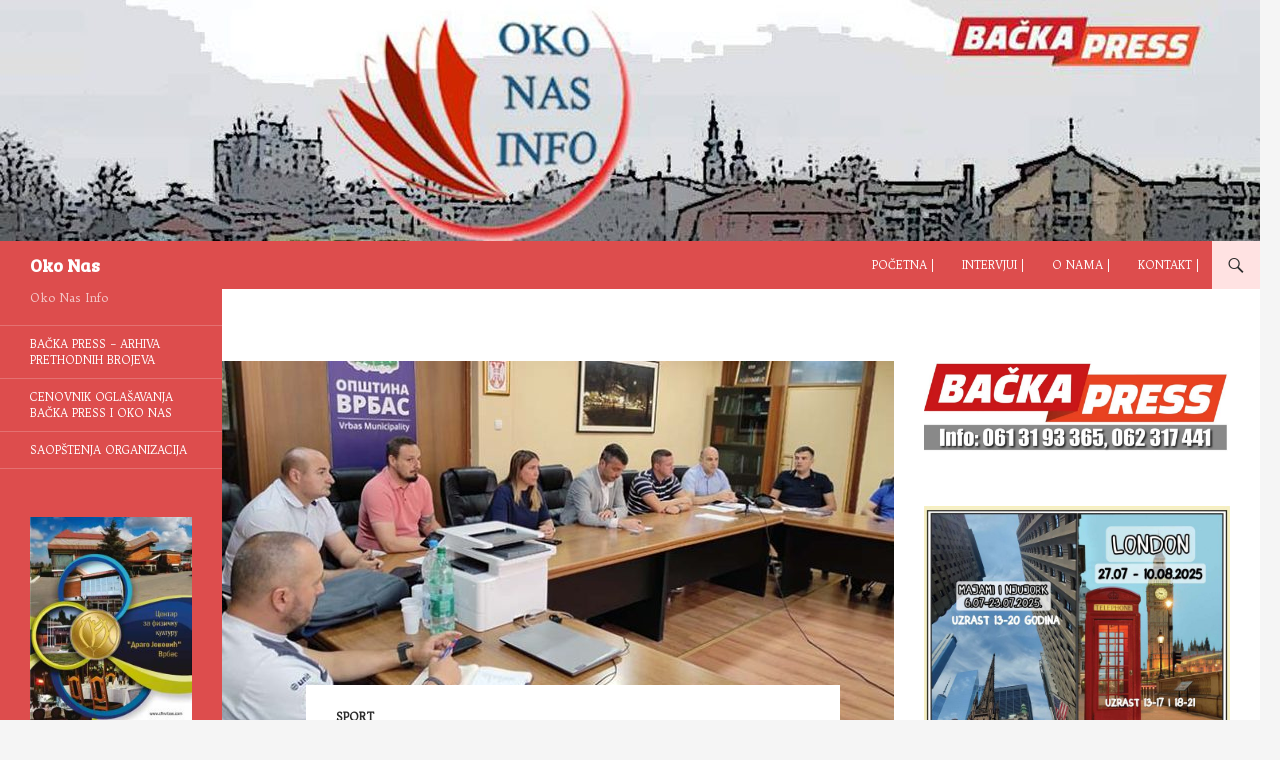

--- FILE ---
content_type: text/html; charset=UTF-8
request_url: https://www.okonas.info/2022/07/12/pripreme-za-sesti-juniorski-kup-nacija-u-boksu-u-punom-jeku/
body_size: 16182
content:
<!DOCTYPE html>
<!--[if IE 7]>
<html class="ie ie7" lang="sr-RS">
<![endif]-->
<!--[if IE 8]>
<html class="ie ie8" lang="sr-RS">
<![endif]-->
<!--[if !(IE 7) & !(IE 8)]><!-->
<html lang="sr-RS">
<!--<![endif]-->
<head>
	<meta charset="UTF-8">
	<meta name="viewport" content="width=device-width, initial-scale=1.0">
	<title>Pripreme za Šesti juniorski kup nacija u boksu u punom jeku | Oko Nas</title>
	<link rel="profile" href="https://gmpg.org/xfn/11">
	<link rel="pingback" href="https://www.okonas.info/xmlrpc.php">
	<!--[if lt IE 9]>
	<script src="https://www.okonas.info/wp-content/themes/twentyfourteen/js/html5.js?ver=3.7.0"></script>
	<![endif]-->
	<meta name='robots' content='max-image-preview:large' />
<link rel='dns-prefetch' href='//fonts.googleapis.com' />
<link rel="alternate" type="application/rss+xml" title="Oko Nas &raquo; dovod" href="https://www.okonas.info/feed/" />
<link rel="alternate" type="application/rss+xml" title="Oko Nas &raquo; dovod komentara" href="https://www.okonas.info/comments/feed/" />
<script>
window._wpemojiSettings = {"baseUrl":"https:\/\/s.w.org\/images\/core\/emoji\/14.0.0\/72x72\/","ext":".png","svgUrl":"https:\/\/s.w.org\/images\/core\/emoji\/14.0.0\/svg\/","svgExt":".svg","source":{"concatemoji":"https:\/\/www.okonas.info\/wp-includes\/js\/wp-emoji-release.min.js?ver=6.2.8"}};
/*! This file is auto-generated */
!function(e,a,t){var n,r,o,i=a.createElement("canvas"),p=i.getContext&&i.getContext("2d");function s(e,t){p.clearRect(0,0,i.width,i.height),p.fillText(e,0,0);e=i.toDataURL();return p.clearRect(0,0,i.width,i.height),p.fillText(t,0,0),e===i.toDataURL()}function c(e){var t=a.createElement("script");t.src=e,t.defer=t.type="text/javascript",a.getElementsByTagName("head")[0].appendChild(t)}for(o=Array("flag","emoji"),t.supports={everything:!0,everythingExceptFlag:!0},r=0;r<o.length;r++)t.supports[o[r]]=function(e){if(p&&p.fillText)switch(p.textBaseline="top",p.font="600 32px Arial",e){case"flag":return s("\ud83c\udff3\ufe0f\u200d\u26a7\ufe0f","\ud83c\udff3\ufe0f\u200b\u26a7\ufe0f")?!1:!s("\ud83c\uddfa\ud83c\uddf3","\ud83c\uddfa\u200b\ud83c\uddf3")&&!s("\ud83c\udff4\udb40\udc67\udb40\udc62\udb40\udc65\udb40\udc6e\udb40\udc67\udb40\udc7f","\ud83c\udff4\u200b\udb40\udc67\u200b\udb40\udc62\u200b\udb40\udc65\u200b\udb40\udc6e\u200b\udb40\udc67\u200b\udb40\udc7f");case"emoji":return!s("\ud83e\udef1\ud83c\udffb\u200d\ud83e\udef2\ud83c\udfff","\ud83e\udef1\ud83c\udffb\u200b\ud83e\udef2\ud83c\udfff")}return!1}(o[r]),t.supports.everything=t.supports.everything&&t.supports[o[r]],"flag"!==o[r]&&(t.supports.everythingExceptFlag=t.supports.everythingExceptFlag&&t.supports[o[r]]);t.supports.everythingExceptFlag=t.supports.everythingExceptFlag&&!t.supports.flag,t.DOMReady=!1,t.readyCallback=function(){t.DOMReady=!0},t.supports.everything||(n=function(){t.readyCallback()},a.addEventListener?(a.addEventListener("DOMContentLoaded",n,!1),e.addEventListener("load",n,!1)):(e.attachEvent("onload",n),a.attachEvent("onreadystatechange",function(){"complete"===a.readyState&&t.readyCallback()})),(e=t.source||{}).concatemoji?c(e.concatemoji):e.wpemoji&&e.twemoji&&(c(e.twemoji),c(e.wpemoji)))}(window,document,window._wpemojiSettings);
</script>
<style>
img.wp-smiley,
img.emoji {
	display: inline !important;
	border: none !important;
	box-shadow: none !important;
	height: 1em !important;
	width: 1em !important;
	margin: 0 0.07em !important;
	vertical-align: -0.1em !important;
	background: none !important;
	padding: 0 !important;
}
</style>
	<style class='custom-scrollbar' type='text/css'>div.sidebar-slider-right { max-height: 315px; overflow-y: auto; overflow-x: hidden;} ul#menu-oko-nas-video { max-height: 300px; overflow-y: auto; overflow-x: hidden;} aside.widget_recent_entries > ul { max-height: 380px; overflow-y: auto; overflow-x: hidden;} div.categorized-news-widget { max-height: 300px; overflow-y: auto; overflow-x: hidden;} aside.widget_categories > ul { max-height: 140px; overflow-y: auto; overflow-x: hidden;} div.bwg_album_thumbnails_0 { max-height: 300px; overflow-y: auto; overflow-x: hidden;}</style><link rel='stylesheet' id='twb-open-sans-css' href='https://fonts.googleapis.com/css?family=Open+Sans%3A300%2C400%2C500%2C600%2C700%2C800&#038;display=swap&#038;ver=6.2.8' media='all' />
<link rel='stylesheet' id='twbbwg-global-css' href='https://www.okonas.info/wp-content/plugins/photo-gallery/booster/assets/css/global.css?ver=1.0.0' media='all' />
<link rel='stylesheet' id='wp-block-library-css' href='https://www.okonas.info/wp-includes/css/dist/block-library/style.min.css?ver=6.2.8' media='all' />
<style id='wp-block-library-theme-inline-css'>
.wp-block-audio figcaption{color:#555;font-size:13px;text-align:center}.is-dark-theme .wp-block-audio figcaption{color:hsla(0,0%,100%,.65)}.wp-block-audio{margin:0 0 1em}.wp-block-code{border:1px solid #ccc;border-radius:4px;font-family:Menlo,Consolas,monaco,monospace;padding:.8em 1em}.wp-block-embed figcaption{color:#555;font-size:13px;text-align:center}.is-dark-theme .wp-block-embed figcaption{color:hsla(0,0%,100%,.65)}.wp-block-embed{margin:0 0 1em}.blocks-gallery-caption{color:#555;font-size:13px;text-align:center}.is-dark-theme .blocks-gallery-caption{color:hsla(0,0%,100%,.65)}.wp-block-image figcaption{color:#555;font-size:13px;text-align:center}.is-dark-theme .wp-block-image figcaption{color:hsla(0,0%,100%,.65)}.wp-block-image{margin:0 0 1em}.wp-block-pullquote{border-bottom:4px solid;border-top:4px solid;color:currentColor;margin-bottom:1.75em}.wp-block-pullquote cite,.wp-block-pullquote footer,.wp-block-pullquote__citation{color:currentColor;font-size:.8125em;font-style:normal;text-transform:uppercase}.wp-block-quote{border-left:.25em solid;margin:0 0 1.75em;padding-left:1em}.wp-block-quote cite,.wp-block-quote footer{color:currentColor;font-size:.8125em;font-style:normal;position:relative}.wp-block-quote.has-text-align-right{border-left:none;border-right:.25em solid;padding-left:0;padding-right:1em}.wp-block-quote.has-text-align-center{border:none;padding-left:0}.wp-block-quote.is-large,.wp-block-quote.is-style-large,.wp-block-quote.is-style-plain{border:none}.wp-block-search .wp-block-search__label{font-weight:700}.wp-block-search__button{border:1px solid #ccc;padding:.375em .625em}:where(.wp-block-group.has-background){padding:1.25em 2.375em}.wp-block-separator.has-css-opacity{opacity:.4}.wp-block-separator{border:none;border-bottom:2px solid;margin-left:auto;margin-right:auto}.wp-block-separator.has-alpha-channel-opacity{opacity:1}.wp-block-separator:not(.is-style-wide):not(.is-style-dots){width:100px}.wp-block-separator.has-background:not(.is-style-dots){border-bottom:none;height:1px}.wp-block-separator.has-background:not(.is-style-wide):not(.is-style-dots){height:2px}.wp-block-table{margin:0 0 1em}.wp-block-table td,.wp-block-table th{word-break:normal}.wp-block-table figcaption{color:#555;font-size:13px;text-align:center}.is-dark-theme .wp-block-table figcaption{color:hsla(0,0%,100%,.65)}.wp-block-video figcaption{color:#555;font-size:13px;text-align:center}.is-dark-theme .wp-block-video figcaption{color:hsla(0,0%,100%,.65)}.wp-block-video{margin:0 0 1em}.wp-block-template-part.has-background{margin-bottom:0;margin-top:0;padding:1.25em 2.375em}
</style>
<link rel='stylesheet' id='classic-theme-styles-css' href='https://www.okonas.info/wp-includes/css/classic-themes.min.css?ver=6.2.8' media='all' />
<style id='global-styles-inline-css'>
body{--wp--preset--color--black: #dd4d4d;--wp--preset--color--cyan-bluish-gray: #abb8c3;--wp--preset--color--white: #fff;--wp--preset--color--pale-pink: #f78da7;--wp--preset--color--vivid-red: #cf2e2e;--wp--preset--color--luminous-vivid-orange: #ff6900;--wp--preset--color--luminous-vivid-amber: #fcb900;--wp--preset--color--light-green-cyan: #7bdcb5;--wp--preset--color--vivid-green-cyan: #00d084;--wp--preset--color--pale-cyan-blue: #8ed1fc;--wp--preset--color--vivid-cyan-blue: #0693e3;--wp--preset--color--vivid-purple: #9b51e0;--wp--preset--color--green: #ffe2e2;--wp--preset--color--dark-gray: #2b2b2b;--wp--preset--color--medium-gray: #767676;--wp--preset--color--light-gray: #f5f5f5;--wp--preset--gradient--vivid-cyan-blue-to-vivid-purple: linear-gradient(135deg,rgba(6,147,227,1) 0%,rgb(155,81,224) 100%);--wp--preset--gradient--light-green-cyan-to-vivid-green-cyan: linear-gradient(135deg,rgb(122,220,180) 0%,rgb(0,208,130) 100%);--wp--preset--gradient--luminous-vivid-amber-to-luminous-vivid-orange: linear-gradient(135deg,rgba(252,185,0,1) 0%,rgba(255,105,0,1) 100%);--wp--preset--gradient--luminous-vivid-orange-to-vivid-red: linear-gradient(135deg,rgba(255,105,0,1) 0%,rgb(207,46,46) 100%);--wp--preset--gradient--very-light-gray-to-cyan-bluish-gray: linear-gradient(135deg,rgb(238,238,238) 0%,rgb(169,184,195) 100%);--wp--preset--gradient--cool-to-warm-spectrum: linear-gradient(135deg,rgb(74,234,220) 0%,rgb(151,120,209) 20%,rgb(207,42,186) 40%,rgb(238,44,130) 60%,rgb(251,105,98) 80%,rgb(254,248,76) 100%);--wp--preset--gradient--blush-light-purple: linear-gradient(135deg,rgb(255,206,236) 0%,rgb(152,150,240) 100%);--wp--preset--gradient--blush-bordeaux: linear-gradient(135deg,rgb(254,205,165) 0%,rgb(254,45,45) 50%,rgb(107,0,62) 100%);--wp--preset--gradient--luminous-dusk: linear-gradient(135deg,rgb(255,203,112) 0%,rgb(199,81,192) 50%,rgb(65,88,208) 100%);--wp--preset--gradient--pale-ocean: linear-gradient(135deg,rgb(255,245,203) 0%,rgb(182,227,212) 50%,rgb(51,167,181) 100%);--wp--preset--gradient--electric-grass: linear-gradient(135deg,rgb(202,248,128) 0%,rgb(113,206,126) 100%);--wp--preset--gradient--midnight: linear-gradient(135deg,rgb(2,3,129) 0%,rgb(40,116,252) 100%);--wp--preset--duotone--dark-grayscale: url('#wp-duotone-dark-grayscale');--wp--preset--duotone--grayscale: url('#wp-duotone-grayscale');--wp--preset--duotone--purple-yellow: url('#wp-duotone-purple-yellow');--wp--preset--duotone--blue-red: url('#wp-duotone-blue-red');--wp--preset--duotone--midnight: url('#wp-duotone-midnight');--wp--preset--duotone--magenta-yellow: url('#wp-duotone-magenta-yellow');--wp--preset--duotone--purple-green: url('#wp-duotone-purple-green');--wp--preset--duotone--blue-orange: url('#wp-duotone-blue-orange');--wp--preset--font-size--small: 13px;--wp--preset--font-size--medium: 20px;--wp--preset--font-size--large: 36px;--wp--preset--font-size--x-large: 42px;--wp--preset--spacing--20: 0.44rem;--wp--preset--spacing--30: 0.67rem;--wp--preset--spacing--40: 1rem;--wp--preset--spacing--50: 1.5rem;--wp--preset--spacing--60: 2.25rem;--wp--preset--spacing--70: 3.38rem;--wp--preset--spacing--80: 5.06rem;--wp--preset--shadow--natural: 6px 6px 9px rgba(0, 0, 0, 0.2);--wp--preset--shadow--deep: 12px 12px 50px rgba(0, 0, 0, 0.4);--wp--preset--shadow--sharp: 6px 6px 0px rgba(0, 0, 0, 0.2);--wp--preset--shadow--outlined: 6px 6px 0px -3px rgba(255, 255, 255, 1), 6px 6px rgba(0, 0, 0, 1);--wp--preset--shadow--crisp: 6px 6px 0px rgba(0, 0, 0, 1);}:where(.is-layout-flex){gap: 0.5em;}body .is-layout-flow > .alignleft{float: left;margin-inline-start: 0;margin-inline-end: 2em;}body .is-layout-flow > .alignright{float: right;margin-inline-start: 2em;margin-inline-end: 0;}body .is-layout-flow > .aligncenter{margin-left: auto !important;margin-right: auto !important;}body .is-layout-constrained > .alignleft{float: left;margin-inline-start: 0;margin-inline-end: 2em;}body .is-layout-constrained > .alignright{float: right;margin-inline-start: 2em;margin-inline-end: 0;}body .is-layout-constrained > .aligncenter{margin-left: auto !important;margin-right: auto !important;}body .is-layout-constrained > :where(:not(.alignleft):not(.alignright):not(.alignfull)){max-width: var(--wp--style--global--content-size);margin-left: auto !important;margin-right: auto !important;}body .is-layout-constrained > .alignwide{max-width: var(--wp--style--global--wide-size);}body .is-layout-flex{display: flex;}body .is-layout-flex{flex-wrap: wrap;align-items: center;}body .is-layout-flex > *{margin: 0;}:where(.wp-block-columns.is-layout-flex){gap: 2em;}.has-black-color{color: var(--wp--preset--color--black) !important;}.has-cyan-bluish-gray-color{color: var(--wp--preset--color--cyan-bluish-gray) !important;}.has-white-color{color: var(--wp--preset--color--white) !important;}.has-pale-pink-color{color: var(--wp--preset--color--pale-pink) !important;}.has-vivid-red-color{color: var(--wp--preset--color--vivid-red) !important;}.has-luminous-vivid-orange-color{color: var(--wp--preset--color--luminous-vivid-orange) !important;}.has-luminous-vivid-amber-color{color: var(--wp--preset--color--luminous-vivid-amber) !important;}.has-light-green-cyan-color{color: var(--wp--preset--color--light-green-cyan) !important;}.has-vivid-green-cyan-color{color: var(--wp--preset--color--vivid-green-cyan) !important;}.has-pale-cyan-blue-color{color: var(--wp--preset--color--pale-cyan-blue) !important;}.has-vivid-cyan-blue-color{color: var(--wp--preset--color--vivid-cyan-blue) !important;}.has-vivid-purple-color{color: var(--wp--preset--color--vivid-purple) !important;}.has-black-background-color{background-color: var(--wp--preset--color--black) !important;}.has-cyan-bluish-gray-background-color{background-color: var(--wp--preset--color--cyan-bluish-gray) !important;}.has-white-background-color{background-color: var(--wp--preset--color--white) !important;}.has-pale-pink-background-color{background-color: var(--wp--preset--color--pale-pink) !important;}.has-vivid-red-background-color{background-color: var(--wp--preset--color--vivid-red) !important;}.has-luminous-vivid-orange-background-color{background-color: var(--wp--preset--color--luminous-vivid-orange) !important;}.has-luminous-vivid-amber-background-color{background-color: var(--wp--preset--color--luminous-vivid-amber) !important;}.has-light-green-cyan-background-color{background-color: var(--wp--preset--color--light-green-cyan) !important;}.has-vivid-green-cyan-background-color{background-color: var(--wp--preset--color--vivid-green-cyan) !important;}.has-pale-cyan-blue-background-color{background-color: var(--wp--preset--color--pale-cyan-blue) !important;}.has-vivid-cyan-blue-background-color{background-color: var(--wp--preset--color--vivid-cyan-blue) !important;}.has-vivid-purple-background-color{background-color: var(--wp--preset--color--vivid-purple) !important;}.has-black-border-color{border-color: var(--wp--preset--color--black) !important;}.has-cyan-bluish-gray-border-color{border-color: var(--wp--preset--color--cyan-bluish-gray) !important;}.has-white-border-color{border-color: var(--wp--preset--color--white) !important;}.has-pale-pink-border-color{border-color: var(--wp--preset--color--pale-pink) !important;}.has-vivid-red-border-color{border-color: var(--wp--preset--color--vivid-red) !important;}.has-luminous-vivid-orange-border-color{border-color: var(--wp--preset--color--luminous-vivid-orange) !important;}.has-luminous-vivid-amber-border-color{border-color: var(--wp--preset--color--luminous-vivid-amber) !important;}.has-light-green-cyan-border-color{border-color: var(--wp--preset--color--light-green-cyan) !important;}.has-vivid-green-cyan-border-color{border-color: var(--wp--preset--color--vivid-green-cyan) !important;}.has-pale-cyan-blue-border-color{border-color: var(--wp--preset--color--pale-cyan-blue) !important;}.has-vivid-cyan-blue-border-color{border-color: var(--wp--preset--color--vivid-cyan-blue) !important;}.has-vivid-purple-border-color{border-color: var(--wp--preset--color--vivid-purple) !important;}.has-vivid-cyan-blue-to-vivid-purple-gradient-background{background: var(--wp--preset--gradient--vivid-cyan-blue-to-vivid-purple) !important;}.has-light-green-cyan-to-vivid-green-cyan-gradient-background{background: var(--wp--preset--gradient--light-green-cyan-to-vivid-green-cyan) !important;}.has-luminous-vivid-amber-to-luminous-vivid-orange-gradient-background{background: var(--wp--preset--gradient--luminous-vivid-amber-to-luminous-vivid-orange) !important;}.has-luminous-vivid-orange-to-vivid-red-gradient-background{background: var(--wp--preset--gradient--luminous-vivid-orange-to-vivid-red) !important;}.has-very-light-gray-to-cyan-bluish-gray-gradient-background{background: var(--wp--preset--gradient--very-light-gray-to-cyan-bluish-gray) !important;}.has-cool-to-warm-spectrum-gradient-background{background: var(--wp--preset--gradient--cool-to-warm-spectrum) !important;}.has-blush-light-purple-gradient-background{background: var(--wp--preset--gradient--blush-light-purple) !important;}.has-blush-bordeaux-gradient-background{background: var(--wp--preset--gradient--blush-bordeaux) !important;}.has-luminous-dusk-gradient-background{background: var(--wp--preset--gradient--luminous-dusk) !important;}.has-pale-ocean-gradient-background{background: var(--wp--preset--gradient--pale-ocean) !important;}.has-electric-grass-gradient-background{background: var(--wp--preset--gradient--electric-grass) !important;}.has-midnight-gradient-background{background: var(--wp--preset--gradient--midnight) !important;}.has-small-font-size{font-size: var(--wp--preset--font-size--small) !important;}.has-medium-font-size{font-size: var(--wp--preset--font-size--medium) !important;}.has-large-font-size{font-size: var(--wp--preset--font-size--large) !important;}.has-x-large-font-size{font-size: var(--wp--preset--font-size--x-large) !important;}
.wp-block-navigation a:where(:not(.wp-element-button)){color: inherit;}
:where(.wp-block-columns.is-layout-flex){gap: 2em;}
.wp-block-pullquote{font-size: 1.5em;line-height: 1.6;}
</style>
<link rel='stylesheet' id='mashsb-styles-css' href='https://www.okonas.info/wp-content/plugins/mashsharer/assets/css/mashsb.min.css?ver=3.8.9' media='all' />
<style id='mashsb-styles-inline-css'>
.mashsb-count {color:#cccccc;}@media only screen and (min-width:568px){.mashsb-buttons a {min-width: 130px;}}.mashicon-subscribe {
    background: none repeat scroll 0% 0% #cccccc;
}
</style>
<link rel='stylesheet' id='bwg_fonts-css' href='https://www.okonas.info/wp-content/plugins/photo-gallery/css/bwg-fonts/fonts.css?ver=0.0.1' media='all' />
<link rel='stylesheet' id='sumoselect-css' href='https://www.okonas.info/wp-content/plugins/photo-gallery/css/sumoselect.min.css?ver=3.4.6' media='all' />
<link rel='stylesheet' id='mCustomScrollbar-css' href='https://www.okonas.info/wp-content/plugins/photo-gallery/css/jquery.mCustomScrollbar.min.css?ver=3.1.5' media='all' />
<link rel='stylesheet' id='bwg_frontend-css' href='https://www.okonas.info/wp-content/plugins/photo-gallery/css/styles.min.css?ver=1.8.19' media='all' />
<link rel='stylesheet' id='googlefonts-css' href='https://fonts.googleapis.com/css?family=Trykker:400|Bree+Serif:400|Bree+Serif:400|Bree+Serif:400&subset=latin' media='all' />
<link rel='stylesheet' id='malihu-custom-scrollbar-css-css' href='https://www.okonas.info/wp-content/plugins/custom-scrollbar/asset/malihu-custom-scrollbar-plugin/jquery.mCustomScrollbar.min.css?ver=6.2.8' media='all' />
<link rel='stylesheet' id='genericons-css' href='https://www.okonas.info/wp-content/themes/twentyfourteen/genericons/genericons.css?ver=3.0.3' media='all' />
<link rel='stylesheet' id='twentyfourteen-style-css' href='https://www.okonas.info/wp-content/themes/twentyfourteen/style.css?ver=20241112' media='all' />
<link rel='stylesheet' id='twentyfourteen-block-style-css' href='https://www.okonas.info/wp-content/themes/twentyfourteen/css/blocks.css?ver=20240708' media='all' />
<!--[if lt IE 9]>
<link rel='stylesheet' id='twentyfourteen-ie-css' href='https://www.okonas.info/wp-content/themes/twentyfourteen/css/ie.css?ver=20140711' media='all' />
<![endif]-->
<link rel='stylesheet' id='mediaelement-css' href='https://www.okonas.info/wp-includes/js/mediaelement/mediaelementplayer-legacy.min.css?ver=4.2.17' media='all' />
<link rel='stylesheet' id='wp-mediaelement-css' href='https://www.okonas.info/wp-includes/js/mediaelement/wp-mediaelement.min.css?ver=6.2.8' media='all' />
<script src='https://www.okonas.info/wp-includes/js/jquery/jquery.min.js?ver=3.6.4' id='jquery-core-js'></script>
<script src='https://www.okonas.info/wp-includes/js/jquery/jquery-migrate.min.js?ver=3.4.0' id='jquery-migrate-js'></script>
<script src='https://www.okonas.info/wp-content/plugins/photo-gallery/booster/assets/js/circle-progress.js?ver=1.2.2' id='twbbwg-circle-js'></script>
<script id='twbbwg-global-js-extra'>
var twb = {"nonce":"d8e083e8d4","ajax_url":"https:\/\/www.okonas.info\/wp-admin\/admin-ajax.php","plugin_url":"https:\/\/www.okonas.info\/wp-content\/plugins\/photo-gallery\/booster","href":"https:\/\/www.okonas.info\/wp-admin\/admin.php?page=twbbwg_photo-gallery"};
var twb = {"nonce":"d8e083e8d4","ajax_url":"https:\/\/www.okonas.info\/wp-admin\/admin-ajax.php","plugin_url":"https:\/\/www.okonas.info\/wp-content\/plugins\/photo-gallery\/booster","href":"https:\/\/www.okonas.info\/wp-admin\/admin.php?page=twbbwg_photo-gallery"};
</script>
<script src='https://www.okonas.info/wp-content/plugins/photo-gallery/booster/assets/js/global.js?ver=1.0.0' id='twbbwg-global-js'></script>
<script id='mashsb-js-extra'>
var mashsb = {"shares":"0","round_shares":"","animate_shares":"0","dynamic_buttons":"0","share_url":"https:\/\/www.okonas.info\/2022\/07\/12\/pripreme-za-sesti-juniorski-kup-nacija-u-boksu-u-punom-jeku\/","title":"Pripreme+za+%C5%A0esti+juniorski+kup+nacija+u+boksu+u+punom+jeku","image":"https:\/\/www.okonas.info\/wp-content\/uploads\/2022\/07\/boks-turnir-22-vrbas.jpg","desc":"Od 10. do 14. avgusta Vrbas \u0107e biti doma\u0107in \u0160estog kupa nacija u boksu za juniore i juniorke. Dolazak na me\u0111unarodnu manifestaciju do sada su prijavili bokseri iz 20 dr\u017eava.\r\n\r\nTim povodom u Maloj sali u \u2026","hashtag":"","subscribe":"link","subscribe_url":"http:\/\/www.okonas.info\/kontakt","activestatus":"1","singular":"1","twitter_popup":"1","refresh":"0","nonce":"0b5aadb436","postid":"17587","servertime":"1768734443","ajaxurl":"https:\/\/www.okonas.info\/wp-admin\/admin-ajax.php"};
</script>
<script src='https://www.okonas.info/wp-content/plugins/mashsharer/assets/js/mashsb.min.js?ver=3.8.9' id='mashsb-js'></script>
<script src='https://www.okonas.info/wp-content/plugins/photo-gallery/js/jquery.sumoselect.min.js?ver=3.4.6' id='sumoselect-js'></script>
<script src='https://www.okonas.info/wp-content/plugins/photo-gallery/js/tocca.min.js?ver=2.0.9' id='bwg_mobile-js'></script>
<script src='https://www.okonas.info/wp-content/plugins/photo-gallery/js/jquery.mCustomScrollbar.concat.min.js?ver=3.1.5' id='mCustomScrollbar-js'></script>
<script src='https://www.okonas.info/wp-content/plugins/photo-gallery/js/jquery.fullscreen.min.js?ver=0.6.0' id='jquery-fullscreen-js'></script>
<script id='bwg_frontend-js-extra'>
var bwg_objectsL10n = {"bwg_field_required":"field is required.","bwg_mail_validation":"Ovo nije validna email adresa. ","bwg_search_result":"Ne postoje slike koje odgovaraju Va\u0161oj pretrazi.","bwg_select_tag":"Select Tag","bwg_order_by":"Order By","bwg_search":"Tra\u017ei","bwg_show_ecommerce":"Show Ecommerce","bwg_hide_ecommerce":"Hide Ecommerce","bwg_show_comments":"Prikazati komentare","bwg_hide_comments":"Sakrij komentare","bwg_restore":"Vrati","bwg_maximize":"Maksimalna veli\u010dina","bwg_fullscreen":"Ceo ekran","bwg_exit_fullscreen":"Iza\u0111i iz celog ekrana","bwg_search_tag":"SEARCH...","bwg_tag_no_match":"No tags found","bwg_all_tags_selected":"All tags selected","bwg_tags_selected":"tags selected","play":"Pusti","pause":"Pauza","is_pro":"","bwg_play":"Pusti","bwg_pause":"Pauza","bwg_hide_info":"Sakrij info","bwg_show_info":"Prika\u017ei info","bwg_hide_rating":"Sakrij rejting","bwg_show_rating":"Prika\u017ei rejting","ok":"Ok","cancel":"Cancel","select_all":"Select all","lazy_load":"0","lazy_loader":"https:\/\/www.okonas.info\/wp-content\/plugins\/photo-gallery\/images\/ajax_loader.png","front_ajax":"0","bwg_tag_see_all":"see all tags","bwg_tag_see_less":"see less tags"};
</script>
<script src='https://www.okonas.info/wp-content/plugins/photo-gallery/js/scripts.min.js?ver=1.8.19' id='bwg_frontend-js'></script>
<link rel="https://api.w.org/" href="https://www.okonas.info/wp-json/" /><link rel="alternate" type="application/json" href="https://www.okonas.info/wp-json/wp/v2/posts/17587" /><link rel="EditURI" type="application/rsd+xml" title="RSD" href="https://www.okonas.info/xmlrpc.php?rsd" />
<link rel="wlwmanifest" type="application/wlwmanifest+xml" href="https://www.okonas.info/wp-includes/wlwmanifest.xml" />
<meta name="generator" content="WordPress 6.2.8" />
<link rel="canonical" href="https://www.okonas.info/2022/07/12/pripreme-za-sesti-juniorski-kup-nacija-u-boksu-u-punom-jeku/" />
<link rel='shortlink' href='https://www.okonas.info/?p=17587' />
<link rel="alternate" type="application/json+oembed" href="https://www.okonas.info/wp-json/oembed/1.0/embed?url=https%3A%2F%2Fwww.okonas.info%2F2022%2F07%2F12%2Fpripreme-za-sesti-juniorski-kup-nacija-u-boksu-u-punom-jeku%2F" />
<link rel="alternate" type="text/xml+oembed" href="https://www.okonas.info/wp-json/oembed/1.0/embed?url=https%3A%2F%2Fwww.okonas.info%2F2022%2F07%2F12%2Fpripreme-za-sesti-juniorski-kup-nacija-u-boksu-u-punom-jeku%2F&#038;format=xml" />
<style id="fourteen-colors" type="text/css">/* Custom Contrast Color */
		.site:before,
		#secondary,
		.site-header,
		.site-footer,
		.menu-toggle,
		.featured-content,
		.featured-content .entry-header,
		.slider-direction-nav a,
		.ie8 .featured-content,
		.ie8 .site:before,
		.has-black-background-color {
			background-color: #dd4d4d;
		}

		.has-black-color {
			color: #dd4d4d;
		}

		.grid .featured-content .entry-header,
		.ie8 .grid .featured-content .entry-header {
			border-color: #dd4d4d;
		}

		.slider-control-paging a:before {
			background-color: rgba(255,255,255,.33);
		}

		.hentry .mejs-mediaelement,
		.widget .mejs-mediaelement,
 		.hentry .mejs-container .mejs-controls,
 		.widget .mejs-container .mejs-controls {
			background: #dd4d4d;
		}

		/* Player controls need separation from the contrast background */
		.primary-sidebar .mejs-controls,
		.site-footer .mejs-controls {
			border: 1px solid;
		}
		
			.content-sidebar .widget_twentyfourteen_ephemera .widget-title:before {
				background: #dd4d4d;
			}

			.paging-navigation,
			.content-sidebar .widget .widget-title {
				border-top-color: #dd4d4d;
			}

			.content-sidebar .widget .widget-title, 
			.content-sidebar .widget .widget-title a,
			.paging-navigation,
			.paging-navigation a:hover,
			.paging-navigation a {
				color: #dd4d4d;
			}

			/* Override the site title color option with an over-qualified selector, as the option is hidden. */
			h1.site-title a {
				color: #fff;
			}
		
		.menu-toggle:active,
		.menu-toggle:focus,
		.menu-toggle:hover {
			background-color: #ff9191;
		}
		/* Custom accent color. */
		button,
		.button,
		.contributor-posts-link,
		input[type="button"],
		input[type="reset"],
		input[type="submit"],
		.search-toggle,
		.hentry .mejs-controls .mejs-time-rail .mejs-time-current,
		.widget .mejs-controls .mejs-time-rail .mejs-time-current,
		.hentry .mejs-overlay:hover .mejs-overlay-button,
		.widget .mejs-overlay:hover .mejs-overlay-button,
		.widget button,
		.widget .button,
		.widget input[type="button"],
		.widget input[type="reset"],
		.widget input[type="submit"],
		.widget_calendar tbody a,
		.content-sidebar .widget input[type="button"],
		.content-sidebar .widget input[type="reset"],
		.content-sidebar .widget input[type="submit"],
		.slider-control-paging .slider-active:before,
		.slider-control-paging .slider-active:hover:before,
		.slider-direction-nav a:hover,
		.ie8 .primary-navigation ul ul,
		.ie8 .secondary-navigation ul ul,
		.ie8 .primary-navigation li:hover > a,
		.ie8 .primary-navigation li.focus > a,
		.ie8 .secondary-navigation li:hover > a,
		.ie8 .secondary-navigation li.focus > a,
		.wp-block-file .wp-block-file__button,
		.wp-block-button__link,
		.has-green-background-color {
			background-color: #ffe2e2;
		}

		.site-navigation a:hover,
		.is-style-outline .wp-block-button__link:not(.has-text-color),
		.has-green-color {
			color: #ffe2e2;
		}

		::-moz-selection {
			background: #ffe2e2;
		}

		::selection {
			background: #ffe2e2;
		}

		.paging-navigation .page-numbers.current {
			border-color: #ffe2e2;
		}

		@media screen and (min-width: 782px) {
			.primary-navigation li:hover > a,
			.primary-navigation li.focus > a,
			.primary-navigation ul ul {
				background-color: #ffe2e2;
			}
		}

		@media screen and (min-width: 1008px) {
			.secondary-navigation li:hover > a,
			.secondary-navigation li.focus > a,
			.secondary-navigation ul ul {
				background-color: #ffe2e2;
			}
		}
	
			.contributor-posts-link,
			.button,
			button,
			input[type="button"],
			input[type="reset"],
			input[type="submit"],
			.search-toggle:before,
			.hentry .mejs-overlay:hover .mejs-overlay-button,
			.widet .mejs-overlay:hover .mejs-overlay-button,
			.widget button,
			.widget .button,
			.widget input[type="button"],
			.widget input[type="reset"],
			.widget input[type="submit"],
			.widget_calendar tbody a,
			.widget_calendar tbody a:hover,
			.site-footer .widget_calendar tbody a,
			.content-sidebar .widget input[type="button"],
			.content-sidebar .widget input[type="reset"],
			.content-sidebar .widget input[type="submit"],
			button:hover,
			button:focus,
			.button:hover,
			.button:focus,
			.widget a.button:hover,
			.widget a.button:focus,
			.widget a.button:active,
			.content-sidebar .widget a.button,
			.content-sidebar .widget a.button:hover,
			.content-sidebar .widget a.button:focus,
			.content-sidebar .widget a.button:active,
			.contributor-posts-link:hover,
			.contributor-posts-link:active,
			input[type="button"]:hover,
			input[type="button"]:focus,
			input[type="reset"]:hover,
			input[type="reset"]:focus,
			input[type="submit"]:hover,
			input[type="submit"]:focus,
			.slider-direction-nav a:hover:before,
			.ie8 .primary-navigation li:hover > a,
			.ie8 .primary-navigation li.focus > a,
			.ie8 .secondary-navigation li:hover > a,
			.ie8 .secondary-navigation li.focus > a,
			.is-style-outline .wp-block-button__link:not(.has-text-color):hover,
			.is-style-outline .wp-block-button__link:not(.has-text-color):focus,
			.wp-block-button__link {
				color: #2b2b2b;
			}

			@media screen and (min-width: 782px) {
				.site-navigation li .current_page_item > a,
				.site-navigation li .current_page_ancestor > a,
				.site-navigation li .current-menu-item > a,
				.site-navigation li .current-menu-ancestor > a,
				.primary-navigation ul ul a,
				.primary-navigation li:hover > a,
				.primary-navigation li.focus > a,
				.primary-navigation ul ul {
					color: #2b2b2b;
				}
			}

			@media screen and (min-width: 1008px) {
				.secondary-navigation ul ul a,
				.secondary-navigation li:hover > a,
				.secondary-navigation li.focus > a,
				.secondary-navigation ul ul {
					color: #2b2b2b;
				}
			}

			::selection {
				color: #2b2b2b;
			}

			::-moz-selection {
				color: #2b2b2b;
			}

			.hentry .mejs-controls .mejs-time-rail .mejs-time-loaded,
			.widget .mejs-controls .mejs-time-rail .mejs-time-loaded {
				background-color: #2b2b2b;
			}

		
		/* Generated variants of custom accent color. */
		a,
		.content-sidebar .widget a {
			color: #8c6f6f;
		}

		.contributor-posts-link:hover,
		.button:hover,
		.button:focus,
		.slider-control-paging a:hover:before,
		.search-toggle:hover,
		.search-toggle.active,
		.search-box,
		.widget_calendar tbody a:hover,
		button:hover,
		button:focus,
		input[type="button"]:hover,
		input[type="button"]:focus,
		input[type="reset"]:hover,
		input[type="reset"]:focus,
		input[type="submit"]:hover,
		input[type="submit"]:focus,
		.widget button:hover,
		.widget .button:hover,
		.widget button:focus,
		.widget .button:focus,
		.widget input[type="button"]:hover,
		.widget input[type="button"]:focus,
		.widget input[type="reset"]:hover,
		.widget input[type="reset"]:focus,
		.widget input[type="submit"]:hover,
		.widget input[type="submit"]:focus,
		.content-sidebar .widget input[type="button"]:hover,
		.content-sidebar .widget input[type="button"]:focus,
		.content-sidebar .widget input[type="reset"]:hover,
		.content-sidebar .widget input[type="reset"]:focus,
		.content-sidebar .widget input[type="submit"]:hover,
		.content-sidebar .widget input[type="submit"]:focus,
		.ie8 .primary-navigation ul ul a:hover,
		.ie8 .primary-navigation ul ul li.focus > a,
		.ie8 .secondary-navigation ul ul a:hover,
		.ie8 .secondary-navigation ul ul li.focus > a,
		.wp-block-file .wp-block-file__button:hover,
		.wp-block-file .wp-block-file__button:focus,
		.wp-block-button__link:not(.has-text-color):hover,
		.wp-block-button__link:not(.has-text-color):focus,
		.is-style-outline .wp-block-button__link:not(.has-text-color):hover,
		.is-style-outline .wp-block-button__link:not(.has-text-color):focus {
			background-color: #ffffff;
		}

		.featured-content a:hover,
		.featured-content .entry-title a:hover,
		.widget a:hover,
		.widget-title a:hover,
		.widget_twentyfourteen_ephemera .entry-meta a:hover,
		.hentry .mejs-controls .mejs-button button:hover,
		.widget .mejs-controls .mejs-button button:hover,
		.site-info a:hover,
		.featured-content a:hover,
		.wp-block-latest-comments_comment-meta a:hover,
		.wp-block-latest-comments_comment-meta a:focus {
			color: #ffffff;
		}

		a:active,
		a:hover,
		.entry-title a:hover,
		.entry-meta a:hover,
		.cat-links a:hover,
		.entry-content .edit-link a:hover,
		.post-navigation a:hover,
		.image-navigation a:hover,
		.comment-author a:hover,
		.comment-list .pingback a:hover,
		.comment-list .trackback a:hover,
		.comment-metadata a:hover,
		.comment-reply-title small a:hover,
		.content-sidebar .widget a:hover,
		.content-sidebar .widget .widget-title a:hover,
		.content-sidebar .widget_twentyfourteen_ephemera .entry-meta a:hover {
			color: #a98c8c;
		}

		.page-links a:hover,
		.paging-navigation a:hover {
			border-color: #a98c8c;
		}

		.entry-meta .tag-links a:hover:before {
			border-right-color: #a98c8c;
		}

		.page-links a:hover,
		.entry-meta .tag-links a:hover {
			background-color: #a98c8c;
		}

		@media screen and (min-width: 782px) {
			.primary-navigation ul ul a:hover,
			.primary-navigation ul ul li.focus > a {
				background-color: #ffffff;
			}
		}

		@media screen and (min-width: 1008px) {
			.secondary-navigation ul ul a:hover,
			.secondary-navigation ul ul li.focus > a {
				background-color: #ffffff;
			}
		}

		button:active,
		.button:active,
		.contributor-posts-link:active,
		input[type="button"]:active,
		input[type="reset"]:active,
		input[type="submit"]:active,
		.widget input[type="button"]:active,
		.widget input[type="reset"]:active,
		.widget input[type="submit"]:active,
		.content-sidebar .widget input[type="button"]:active,
		.content-sidebar .widget input[type="reset"]:active,
		.content-sidebar .widget input[type="submit"]:active,
		.wp-block-file .wp-block-file__button:active,
		.wp-block-button__link:active {
			background-color: #ffffff;
		}

		.site-navigation .current_page_item > a,
		.site-navigation .current_page_ancestor > a,
		.site-navigation .current-menu-item > a,
		.site-navigation .current-menu-ancestor > a {
			color: #ffffff;
		}
	</style><style type='text/css' media='screen'>
	body{ font-family:"Trykker", arial, sans-serif;}
	p{ font-family:"Trykker", arial, sans-serif;}
	h1{ font-family:"Bree Serif", arial, sans-serif;}
	h3{ font-family:"Bree Serif", arial, sans-serif;}
	h4{ font-family:"Bree Serif", arial, sans-serif;}
	h5{ font-family:"Bree Serif", arial, sans-serif;}
	h6{ font-family:"Bree Serif", arial, sans-serif;}
	blockquote{ font-family:"Bree Serif", arial, sans-serif;}
</style>
<!-- fonts delivered by Wordpress Google Fonts, a plugin by Adrian3.com -->		<style type="text/css" id="twentyfourteen-header-css">
				.site-title a {
			color: #ffffff;
		}
		</style>
		<link rel="icon" href="https://www.okonas.info/wp-content/uploads/2017/09/cropped-OKONASINFOfacebook-32x32.jpg" sizes="32x32" />
<link rel="icon" href="https://www.okonas.info/wp-content/uploads/2017/09/cropped-OKONASINFOfacebook-192x192.jpg" sizes="192x192" />
<link rel="apple-touch-icon" href="https://www.okonas.info/wp-content/uploads/2017/09/cropped-OKONASINFOfacebook-180x180.jpg" />
<meta name="msapplication-TileImage" content="https://www.okonas.info/wp-content/uploads/2017/09/cropped-OKONASINFOfacebook-270x270.jpg" />
</head>

<body class="post-template-default single single-post postid-17587 single-format-standard wp-embed-responsive header-image footer-widgets singular">
<svg xmlns="http://www.w3.org/2000/svg" viewBox="0 0 0 0" width="0" height="0" focusable="false" role="none" style="visibility: hidden; position: absolute; left: -9999px; overflow: hidden;" ><defs><filter id="wp-duotone-dark-grayscale"><feColorMatrix color-interpolation-filters="sRGB" type="matrix" values=" .299 .587 .114 0 0 .299 .587 .114 0 0 .299 .587 .114 0 0 .299 .587 .114 0 0 " /><feComponentTransfer color-interpolation-filters="sRGB" ><feFuncR type="table" tableValues="0 0.49803921568627" /><feFuncG type="table" tableValues="0 0.49803921568627" /><feFuncB type="table" tableValues="0 0.49803921568627" /><feFuncA type="table" tableValues="1 1" /></feComponentTransfer><feComposite in2="SourceGraphic" operator="in" /></filter></defs></svg><svg xmlns="http://www.w3.org/2000/svg" viewBox="0 0 0 0" width="0" height="0" focusable="false" role="none" style="visibility: hidden; position: absolute; left: -9999px; overflow: hidden;" ><defs><filter id="wp-duotone-grayscale"><feColorMatrix color-interpolation-filters="sRGB" type="matrix" values=" .299 .587 .114 0 0 .299 .587 .114 0 0 .299 .587 .114 0 0 .299 .587 .114 0 0 " /><feComponentTransfer color-interpolation-filters="sRGB" ><feFuncR type="table" tableValues="0 1" /><feFuncG type="table" tableValues="0 1" /><feFuncB type="table" tableValues="0 1" /><feFuncA type="table" tableValues="1 1" /></feComponentTransfer><feComposite in2="SourceGraphic" operator="in" /></filter></defs></svg><svg xmlns="http://www.w3.org/2000/svg" viewBox="0 0 0 0" width="0" height="0" focusable="false" role="none" style="visibility: hidden; position: absolute; left: -9999px; overflow: hidden;" ><defs><filter id="wp-duotone-purple-yellow"><feColorMatrix color-interpolation-filters="sRGB" type="matrix" values=" .299 .587 .114 0 0 .299 .587 .114 0 0 .299 .587 .114 0 0 .299 .587 .114 0 0 " /><feComponentTransfer color-interpolation-filters="sRGB" ><feFuncR type="table" tableValues="0.54901960784314 0.98823529411765" /><feFuncG type="table" tableValues="0 1" /><feFuncB type="table" tableValues="0.71764705882353 0.25490196078431" /><feFuncA type="table" tableValues="1 1" /></feComponentTransfer><feComposite in2="SourceGraphic" operator="in" /></filter></defs></svg><svg xmlns="http://www.w3.org/2000/svg" viewBox="0 0 0 0" width="0" height="0" focusable="false" role="none" style="visibility: hidden; position: absolute; left: -9999px; overflow: hidden;" ><defs><filter id="wp-duotone-blue-red"><feColorMatrix color-interpolation-filters="sRGB" type="matrix" values=" .299 .587 .114 0 0 .299 .587 .114 0 0 .299 .587 .114 0 0 .299 .587 .114 0 0 " /><feComponentTransfer color-interpolation-filters="sRGB" ><feFuncR type="table" tableValues="0 1" /><feFuncG type="table" tableValues="0 0.27843137254902" /><feFuncB type="table" tableValues="0.5921568627451 0.27843137254902" /><feFuncA type="table" tableValues="1 1" /></feComponentTransfer><feComposite in2="SourceGraphic" operator="in" /></filter></defs></svg><svg xmlns="http://www.w3.org/2000/svg" viewBox="0 0 0 0" width="0" height="0" focusable="false" role="none" style="visibility: hidden; position: absolute; left: -9999px; overflow: hidden;" ><defs><filter id="wp-duotone-midnight"><feColorMatrix color-interpolation-filters="sRGB" type="matrix" values=" .299 .587 .114 0 0 .299 .587 .114 0 0 .299 .587 .114 0 0 .299 .587 .114 0 0 " /><feComponentTransfer color-interpolation-filters="sRGB" ><feFuncR type="table" tableValues="0 0" /><feFuncG type="table" tableValues="0 0.64705882352941" /><feFuncB type="table" tableValues="0 1" /><feFuncA type="table" tableValues="1 1" /></feComponentTransfer><feComposite in2="SourceGraphic" operator="in" /></filter></defs></svg><svg xmlns="http://www.w3.org/2000/svg" viewBox="0 0 0 0" width="0" height="0" focusable="false" role="none" style="visibility: hidden; position: absolute; left: -9999px; overflow: hidden;" ><defs><filter id="wp-duotone-magenta-yellow"><feColorMatrix color-interpolation-filters="sRGB" type="matrix" values=" .299 .587 .114 0 0 .299 .587 .114 0 0 .299 .587 .114 0 0 .299 .587 .114 0 0 " /><feComponentTransfer color-interpolation-filters="sRGB" ><feFuncR type="table" tableValues="0.78039215686275 1" /><feFuncG type="table" tableValues="0 0.94901960784314" /><feFuncB type="table" tableValues="0.35294117647059 0.47058823529412" /><feFuncA type="table" tableValues="1 1" /></feComponentTransfer><feComposite in2="SourceGraphic" operator="in" /></filter></defs></svg><svg xmlns="http://www.w3.org/2000/svg" viewBox="0 0 0 0" width="0" height="0" focusable="false" role="none" style="visibility: hidden; position: absolute; left: -9999px; overflow: hidden;" ><defs><filter id="wp-duotone-purple-green"><feColorMatrix color-interpolation-filters="sRGB" type="matrix" values=" .299 .587 .114 0 0 .299 .587 .114 0 0 .299 .587 .114 0 0 .299 .587 .114 0 0 " /><feComponentTransfer color-interpolation-filters="sRGB" ><feFuncR type="table" tableValues="0.65098039215686 0.40392156862745" /><feFuncG type="table" tableValues="0 1" /><feFuncB type="table" tableValues="0.44705882352941 0.4" /><feFuncA type="table" tableValues="1 1" /></feComponentTransfer><feComposite in2="SourceGraphic" operator="in" /></filter></defs></svg><svg xmlns="http://www.w3.org/2000/svg" viewBox="0 0 0 0" width="0" height="0" focusable="false" role="none" style="visibility: hidden; position: absolute; left: -9999px; overflow: hidden;" ><defs><filter id="wp-duotone-blue-orange"><feColorMatrix color-interpolation-filters="sRGB" type="matrix" values=" .299 .587 .114 0 0 .299 .587 .114 0 0 .299 .587 .114 0 0 .299 .587 .114 0 0 " /><feComponentTransfer color-interpolation-filters="sRGB" ><feFuncR type="table" tableValues="0.098039215686275 1" /><feFuncG type="table" tableValues="0 0.66274509803922" /><feFuncB type="table" tableValues="0.84705882352941 0.41960784313725" /><feFuncA type="table" tableValues="1 1" /></feComponentTransfer><feComposite in2="SourceGraphic" operator="in" /></filter></defs></svg><div id="page" class="hfeed site">
		<div id="site-header">
		<a href="https://www.okonas.info/" rel="home">
			<img src="https://www.okonas.info/wp-content/uploads/2018/10/cropped-sajt-naslovna.jpg" width="1260" height="241" alt="Oko Nas" srcset="https://www.okonas.info/wp-content/uploads/2018/10/cropped-sajt-naslovna.jpg 1260w, https://www.okonas.info/wp-content/uploads/2018/10/cropped-sajt-naslovna-300x57.jpg 300w, https://www.okonas.info/wp-content/uploads/2018/10/cropped-sajt-naslovna-768x147.jpg 768w, https://www.okonas.info/wp-content/uploads/2018/10/cropped-sajt-naslovna-1024x196.jpg 1024w" sizes="(max-width: 1260px) 100vw, 1260px" />		</a>
	</div>
	
	<header id="masthead" class="site-header">
		<div class="header-main">
			<h1 class="site-title"><a href="https://www.okonas.info/" rel="home">Oko Nas</a></h1>

			<div class="search-toggle">
				<a href="#search-container" class="screen-reader-text" aria-expanded="false" aria-controls="search-container">
					Pretraga				</a>
			</div>

			<nav id="primary-navigation" class="site-navigation primary-navigation">
				<button class="menu-toggle">Primarni izbornik</button>
				<a class="screen-reader-text skip-link" href="#content">
					Skoči na sadržaj				</a>
				<div class="menu-glavni-menu-container"><ul id="primary-menu" class="nav-menu"><li id="menu-item-11" class="menu-item menu-item-type-custom menu-item-object-custom menu-item-home menu-item-11"><a href="https://www.okonas.info">Početna |</a></li>
<li id="menu-item-170" class="menu-item menu-item-type-post_type menu-item-object-page menu-item-170"><a href="https://www.okonas.info/prilozi/">Intervjui |</a></li>
<li id="menu-item-182" class="menu-item menu-item-type-post_type menu-item-object-page menu-item-182"><a href="https://www.okonas.info/o-nama/">O nama |</a></li>
<li id="menu-item-173" class="menu-item menu-item-type-post_type menu-item-object-page menu-item-173"><a href="https://www.okonas.info/kontakt/">Kontakt |</a></li>
</ul></div>			</nav>
		</div>

		<div id="search-container" class="search-box-wrapper hide">
			<div class="search-box">
				<form role="search" method="get" class="search-form" action="https://www.okonas.info/">
				<label>
					<span class="screen-reader-text">Претрага за:</span>
					<input type="search" class="search-field" placeholder="Претрага &hellip;" value="" name="s" />
				</label>
				<input type="submit" class="search-submit" value="Претражи" />
			</form>			</div>
		</div>
	</header><!-- #masthead -->

	<div id="main" class="site-main">

	<div id="primary" class="content-area">
		<div id="content" class="site-content" role="main">
			
<article id="post-17587" class="post-17587 post type-post status-publish format-standard has-post-thumbnail hentry category-sport">
	
		<div class="post-thumbnail">
			<img width="672" height="372" src="https://www.okonas.info/wp-content/uploads/2022/07/boks-turnir-22-vrbas-672x372.jpg" class="attachment-post-thumbnail size-post-thumbnail wp-post-image" alt="" decoding="async" />		</div>

		
	<header class="entry-header">
				<div class="entry-meta">
			<span class="cat-links"><a href="https://www.okonas.info/category/sport/" rel="category tag">Sport</a></span>
		</div>
			<h1 class="entry-title">Pripreme za Šesti juniorski kup nacija u boksu u punom jeku</h1>
		<div class="entry-meta">
			<span class="entry-date"><a href="https://www.okonas.info/2022/07/12/pripreme-za-sesti-juniorski-kup-nacija-u-boksu-u-punom-jeku/" rel="bookmark"><time class="entry-date" datetime="2022-07-12T12:59:43+02:00">12/07/2022</time></a></span> <span class="byline"><span class="author vcard"><a class="url fn n" href="https://www.okonas.info/author/skepi/" rel="author">Oko nas</a></span></span>		</div><!-- .entry-meta -->
	</header><!-- .entry-header -->

		<div class="entry-content">
		<p><span style="color: #993300;"><strong>Od 10. do 14. avgusta Vrbas će biti domaćin Šestog kupa nacija u boksu za juniore i juniorke. Dolazak na međunarodnu manifestaciju do sada<span id="more-17587"></span> su prijavili bokseri iz 20 država.</strong></span></p>
<p><span style="color: #993300;"><strong>Tim povodom u Maloj sali u zgradi lokalne uprave održan je prvi sastanak Organizacionog odbora na kome su prisustvovali predstavnici relevantnih organizacija, institucija, ustanova i preduzeća s područja vrbaske opštine. </strong></span></p>
<p><span style="color: #993300;"><strong>„Kup nacija imaće podršku lokalne samouprave kao i prethodnih godina, jer je ova manifestacija značajna kako za sportiste, tako i za naš grad budući da nam omogućuje da proširimo saradnju i veze sa predstavnicima velikih zemalja“, rekao je predsednik Opštine Vrbas Predrag Rojević.</strong></span></p>
<p><a href="https://www.okonas.info/wp-content/uploads/2021/06/boks-juniori-vrbas2.jpg"><img decoding="async" loading="lazy" class="alignnone size-full wp-image-16593" src="https://www.okonas.info/wp-content/uploads/2021/06/boks-juniori-vrbas2.jpg" alt="" width="770" height="434" srcset="https://www.okonas.info/wp-content/uploads/2021/06/boks-juniori-vrbas2.jpg 770w, https://www.okonas.info/wp-content/uploads/2021/06/boks-juniori-vrbas2-300x169.jpg 300w, https://www.okonas.info/wp-content/uploads/2021/06/boks-juniori-vrbas2-768x433.jpg 768w" sizes="(max-width: 770px) 100vw, 770px" /></a></p>
<p><span style="color: #993300;"><strong>Zahvaljujući Šestom kupu nacija, Vrbas postaje evropska prestonica boksa.</strong></span></p>
<p><span style="color: #993300;"><strong>„Srpski boks doživljava pravu ekspanziju, naši bokseri ostvaruju izvanredne rezultate. Bokserski klub „Čarnok“, od kojih je potekao ovaj turnir, niže nezapamćene uspehe. Zato je naš zadatak da Kup nacija u boksu zadržimo u našem malom gradu što duže“, rekao je član Opštinskog veća zadužen za sport Srđan Stanić.</strong></span></p>
<p><span style="color: #993300;"><strong>Predsednik Organizacionog odbora turnira i član Međunarodne bokserske feseracije Jovica Panić rekao je da se boks u Srbiju vratio na velika vrata što se tiče rezultata. </strong></span></p>
<p><span style="color: #993300;"><strong>„Organizovanje jednog ovakvog turnira dokaz je da se događa renesansa vrbaskog boksa. Vrbas je odličan domaćin što potvrđuje dolazak boksera iz 20 zemalja, iako to još nije konačni zbir. Po prvi put pridružiće nam se juniori i juniorke iz Austrije, Belgije, sa Novog Zelanda“, kazao je Panić.</strong></span></p>
<p><a href="https://www.okonas.info/wp-content/uploads/2016/05/Kik-Boks.jpg"><img decoding="async" loading="lazy" class="alignnone size-full wp-image-2084" src="https://www.okonas.info/wp-content/uploads/2016/05/Kik-Boks.jpg" alt="" width="806" height="537" srcset="https://www.okonas.info/wp-content/uploads/2016/05/Kik-Boks.jpg 806w, https://www.okonas.info/wp-content/uploads/2016/05/Kik-Boks-300x200.jpg 300w, https://www.okonas.info/wp-content/uploads/2016/05/Kik-Boks-768x512.jpg 768w" sizes="(max-width: 806px) 100vw, 806px" /></a></p>
<p><span style="color: #993300;"><strong>Zasluge za dolazak boksera iz celog sveta pripadaju lokalnom Bokserskom klubu „Čarnok“ uz podršku Bokserskog saveza Srbije i Vojvođanskog bokserskog saveza.</strong></span></p>
<p><span style="color: #993300;"><strong>„Prijave takmičara su otvorene do prvog avgusta. Novina je da će se revije po prvi put održavati na otvorenom što će biti pravi spektakl, pravi doživljaj ovog sporta. U slučaju loših vremenskih prilika preselićemo se u malu salu CFK. “, kazao je član OO turnira i trener BK „Čarnok“ Igor Škundrić i dodao da turnir ne bi imao smisla bez pomoći loklanih ustanova, institucija, preduzeća, Doma zdravlja „Veljko Vlahović“, Crvenog krsta i drugih. </strong></span></p>
<p><span style="color: #993300;"><strong>„Lepo je čuti da su se predstavnici važnih subjekata u lokalnoj zajednici udružili i pomažu da turnir opstane u njihovom gradu. Teško je organizovati obično kolo lige, a ne jednu ovakvu manifestaciju“, rekao je predsednik Vojvođanskog bokserskog saveza Marko Gašić. Juniori i juniorke takmičiće se u 12 kategorija. Žreb je zakazan za deveti, a finalne borbe za 14 avgust.</strong></span></p>
<aside class="mashsb-container mashsb-main "><div class="mashsb-box"><div class="mashsb-buttons"><a class="mashicon-facebook mash-medium mashsb-noshadow" href="https://www.facebook.com/sharer.php?u=https%3A%2F%2Fwww.okonas.info%2F2022%2F07%2F12%2Fpripreme-za-sesti-juniorski-kup-nacija-u-boksu-u-punom-jeku%2F" target="_top" rel="nofollow"><span class="icon"></span><span class="text">Podeli</span></a><div class="onoffswitch2 mash-medium mashsb-noshadow" style="display:none"></div></div>
            </div>
                <div style="clear:both"></div></aside>
            <!-- Share buttons by mashshare.net - Version: 3.8.9-->	</div><!-- .entry-content -->
	
	</article><!-- #post-17587 -->
		<nav class="navigation post-navigation">
		<h1 class="screen-reader-text">
			Kretanje članaka		</h1>
		<div class="nav-links">
			<a href="https://www.okonas.info/2022/07/07/zatvaranje-saobracaja-u-delu-vrbasa-zbog-sanacije-kanalizacione-mreze/" rel="prev"><span class="meta-nav">Prethodni članak</span>Zatvaranje saobraćaja u delu Vrbasa zbog sanacije kanalizacione mreže</a><a href="https://www.okonas.info/2022/07/26/prvog-vikenda-u-avgustu-manifestacija-ravnoselska-fijakerijada/" rel="next"><span class="meta-nav">Sledeći članak</span>Prvog vikenda u avgustu manifestacija Ravnoselska fijakerijada</a>			</div><!-- .nav-links -->
		</nav><!-- .navigation -->
				</div><!-- #content -->
	</div><!-- #primary -->

<div id="content-sidebar" class="content-sidebar widget-area" role="complementary">
	<aside id="block-7" class="widget widget_block widget_media_image">
<figure class="wp-block-image size-large"><a href="https://www.okonas.info/wp-content/uploads/2025/05/Backa-pres-reklama.jpg"><img decoding="async" loading="lazy" width="1024" height="326" src="https://www.okonas.info/wp-content/uploads/2025/05/Backa-pres-reklama-1024x326.jpg" alt="" class="wp-image-19331" srcset="https://www.okonas.info/wp-content/uploads/2025/05/Backa-pres-reklama-1024x326.jpg 1024w, https://www.okonas.info/wp-content/uploads/2025/05/Backa-pres-reklama-300x95.jpg 300w, https://www.okonas.info/wp-content/uploads/2025/05/Backa-pres-reklama-768x244.jpg 768w, https://www.okonas.info/wp-content/uploads/2025/05/Backa-pres-reklama.jpg 1288w" sizes="(max-width: 1024px) 100vw, 1024px" /></a></figure>
</aside><aside id="block-16" class="widget widget_block widget_media_image">
<figure class="wp-block-image size-large"><a href="https://www.okonas.info/wp-content/uploads/2025/05/Reklama-Skola-engleskog-scaled.jpg"><img decoding="async" loading="lazy" width="768" height="1024" src="https://www.okonas.info/wp-content/uploads/2025/05/Reklama-Skola-engleskog-768x1024.jpg" alt="" class="wp-image-19322" srcset="https://www.okonas.info/wp-content/uploads/2025/05/Reklama-Skola-engleskog-768x1024.jpg 768w, https://www.okonas.info/wp-content/uploads/2025/05/Reklama-Skola-engleskog-225x300.jpg 225w, https://www.okonas.info/wp-content/uploads/2025/05/Reklama-Skola-engleskog-1152x1536.jpg 1152w, https://www.okonas.info/wp-content/uploads/2025/05/Reklama-Skola-engleskog-1536x2048.jpg 1536w, https://www.okonas.info/wp-content/uploads/2025/05/Reklama-Skola-engleskog-scaled.jpg 1920w" sizes="(max-width: 768px) 100vw, 768px" /></a></figure>
</aside><aside id="media_image-40" class="widget widget_media_image"><a href="https://www.medlab.rs"><img width="300" height="148" src="https://www.okonas.info/wp-content/uploads/2025/05/Medlab-1-300x148.png" class="image wp-image-19355  attachment-medium size-medium" alt="" decoding="async" loading="lazy" style="max-width: 100%; height: auto;" srcset="https://www.okonas.info/wp-content/uploads/2025/05/Medlab-1-300x148.png 300w, https://www.okonas.info/wp-content/uploads/2025/05/Medlab-1-1024x504.png 1024w, https://www.okonas.info/wp-content/uploads/2025/05/Medlab-1-768x378.png 768w, https://www.okonas.info/wp-content/uploads/2025/05/Medlab-1-1536x755.png 1536w, https://www.okonas.info/wp-content/uploads/2025/05/Medlab-1-2048x1007.png 2048w" sizes="(max-width: 300px) 100vw, 300px" /></a></aside><aside id="block-24" class="widget widget_block widget_media_image">
<figure class="wp-block-image size-large"><a href="https://www.okonas.info/wp-content/uploads/2025/05/PSSS-Vrbas-logo.jpg" target="_blank" rel="https://psssvrbas.rs"><img decoding="async" loading="lazy" width="1024" height="377" src="https://www.okonas.info/wp-content/uploads/2025/05/PSSS-Vrbas-logo-1024x377.jpg" alt="" class="wp-image-19349" srcset="https://www.okonas.info/wp-content/uploads/2025/05/PSSS-Vrbas-logo-1024x377.jpg 1024w, https://www.okonas.info/wp-content/uploads/2025/05/PSSS-Vrbas-logo-300x110.jpg 300w, https://www.okonas.info/wp-content/uploads/2025/05/PSSS-Vrbas-logo-768x282.jpg 768w, https://www.okonas.info/wp-content/uploads/2025/05/PSSS-Vrbas-logo.jpg 1417w" sizes="(max-width: 1024px) 100vw, 1024px" /></a></figure>
</aside><aside id="media_image-47" class="widget widget_media_image"><a href="https://www.cfkvrbas.com/"><img width="300" height="300" src="https://www.okonas.info/wp-content/uploads/2020/01/cfk-300x300.jpg" class="image wp-image-14651  attachment-medium size-medium" alt="" decoding="async" loading="lazy" style="max-width: 100%; height: auto;" srcset="https://www.okonas.info/wp-content/uploads/2020/01/cfk-300x300.jpg 300w, https://www.okonas.info/wp-content/uploads/2020/01/cfk-150x150.jpg 150w, https://www.okonas.info/wp-content/uploads/2020/01/cfk.jpg 400w" sizes="(max-width: 300px) 100vw, 300px" /></a></aside><aside id="categories-8" class="widget widget_categories"><h1 class="widget-title">Teme</h1><form action="https://www.okonas.info" method="get"><label class="screen-reader-text" for="cat">Teme</label><select  name='cat' id='cat' class='postform'>
	<option value='-1'>Izaberi kategoriju</option>
	<option class="level-0" value="4">Akcije&nbsp;&nbsp;(148)</option>
	<option class="level-0" value="28">Društvo&nbsp;&nbsp;(485)</option>
	<option class="level-0" value="27">Ekologija&nbsp;&nbsp;(83)</option>
	<option class="level-0" value="23">Hronika&nbsp;&nbsp;(22)</option>
	<option class="level-0" value="14">Informisanje&nbsp;&nbsp;(44)</option>
	<option class="level-0" value="24">Komunalije&nbsp;&nbsp;(337)</option>
	<option class="level-0" value="7">Kultura&nbsp;&nbsp;(626)</option>
	<option class="level-0" value="2">Lokalna samouprava&nbsp;&nbsp;(325)</option>
	<option class="level-0" value="8">Manifestacije&nbsp;&nbsp;(138)</option>
	<option class="level-0" value="1">Nekategorizovano&nbsp;&nbsp;(25)</option>
	<option class="level-0" value="15">Obaveštenja&nbsp;&nbsp;(423)</option>
	<option class="level-0" value="10">Obrazovanje&nbsp;&nbsp;(232)</option>
	<option class="level-0" value="9">Politika&nbsp;&nbsp;(211)</option>
	<option class="level-0" value="13">Poljoprivreda&nbsp;&nbsp;(35)</option>
	<option class="level-0" value="19">Privreda&nbsp;&nbsp;(62)</option>
	<option class="level-0" value="21">Reklamni tekstovi&nbsp;&nbsp;(1)</option>
	<option class="level-0" value="16">Saopštenja&nbsp;&nbsp;(59)</option>
	<option class="level-0" value="25">Socijalna zaštita&nbsp;&nbsp;(110)</option>
	<option class="level-0" value="6">Sport&nbsp;&nbsp;(298)</option>
	<option class="level-0" value="20">Video zapisi&nbsp;&nbsp;(22)</option>
	<option class="level-0" value="11">Zabava&nbsp;&nbsp;(20)</option>
	<option class="level-0" value="5">Zdravstvo&nbsp;&nbsp;(299)</option>
</select>
</form>
<script>
/* <![CDATA[ */
(function() {
	var dropdown = document.getElementById( "cat" );
	function onCatChange() {
		if ( dropdown.options[ dropdown.selectedIndex ].value > 0 ) {
			dropdown.parentNode.submit();
		}
	}
	dropdown.onchange = onCatChange;
})();
/* ]]> */
</script>

			</aside><aside id="media_image-35" class="widget widget_media_image"><a href="https://www.facebook.com/pages/category/Medical-Center/Poliklinika-Papovi%C4%87-512299818938992/"><img width="1423" height="1404" src="https://www.okonas.info/wp-content/uploads/2025/05/papovic.jpg" class="image wp-image-19333  attachment-full size-full" alt="" decoding="async" loading="lazy" style="max-width: 100%; height: auto;" srcset="https://www.okonas.info/wp-content/uploads/2025/05/papovic.jpg 1423w, https://www.okonas.info/wp-content/uploads/2025/05/papovic-300x296.jpg 300w, https://www.okonas.info/wp-content/uploads/2025/05/papovic-1024x1010.jpg 1024w, https://www.okonas.info/wp-content/uploads/2025/05/papovic-768x758.jpg 768w" sizes="(max-width: 1423px) 100vw, 1423px" /></a></aside><aside id="media_image-25" class="widget widget_media_image"><a href="http://www.hotelbacka.rs/"><img width="1274" height="1602" src="https://www.okonas.info/wp-content/uploads/2025/05/Reklama-Backa-manja.jpg" class="image wp-image-19324  attachment-full size-full" alt="" decoding="async" loading="lazy" style="max-width: 100%; height: auto;" srcset="https://www.okonas.info/wp-content/uploads/2025/05/Reklama-Backa-manja.jpg 1274w, https://www.okonas.info/wp-content/uploads/2025/05/Reklama-Backa-manja-239x300.jpg 239w, https://www.okonas.info/wp-content/uploads/2025/05/Reklama-Backa-manja-814x1024.jpg 814w, https://www.okonas.info/wp-content/uploads/2025/05/Reklama-Backa-manja-768x966.jpg 768w, https://www.okonas.info/wp-content/uploads/2025/05/Reklama-Backa-manja-1222x1536.jpg 1222w" sizes="(max-width: 1274px) 100vw, 1274px" /></a></aside><aside id="text-107" class="widget widget_text">			<div class="textwidget"><p><iframe loading="lazy" style="border: none; overflow: hidden;" src="https://www.facebook.com/plugins/page.php?href=https%3A%2F%2Fwww.facebook.com%2Foko.nas.vrbas%2F&amp;tabs=timeline&amp;width=340&amp;height=500&amp;small_header=false&amp;adapt_container_width=true&amp;hide_cover=false&amp;show_facepile=true&amp;appId" frameborder="0" scrolling="no"></iframe></p>
</div>
		</aside><aside id="block-20" class="widget widget_block widget_media_image">
<figure class="wp-block-image"><img alt=""/></figure>
</aside></div><!-- #content-sidebar -->
<div id="secondary">
		<h2 class="site-description">Oko Nas Info</h2>
	
		<nav class="navigation site-navigation secondary-navigation">
		<div class="menu-info-container"><ul id="menu-info" class="menu"><li id="menu-item-6701" class="menu-item menu-item-type-post_type menu-item-object-page menu-item-6701"><a href="https://www.okonas.info/backa-press-arhiva-prethodnih-brojeva-u-pripremi/">BAČKA PRESS &#8211; Arhiva prethodnih brojeva</a></li>
<li id="menu-item-12574" class="menu-item menu-item-type-post_type menu-item-object-page menu-item-12574"><a href="https://www.okonas.info/cenovnik-oglasavanja-backa-press-i-oko-nas/">CENOVNIK OGLAŠAVANJA Bačka Press i Oko Nas</a></li>
<li id="menu-item-5081" class="menu-item menu-item-type-post_type menu-item-object-page menu-item-5081"><a href="https://www.okonas.info/saopstenja-organizacija/">Saopštenja organizacija</a></li>
</ul></div>	</nav>
	
		<div id="primary-sidebar" class="primary-sidebar widget-area" role="complementary">
		<aside id="media_image-20" class="widget widget_media_image"><img width="210" height="300" src="https://www.okonas.info/wp-content/uploads/2025/05/Backa-210x300.jpg" class="image wp-image-19326  attachment-medium size-medium" alt="" decoding="async" loading="lazy" style="max-width: 100%; height: auto;" srcset="https://www.okonas.info/wp-content/uploads/2025/05/Backa-210x300.jpg 210w, https://www.okonas.info/wp-content/uploads/2025/05/Backa-717x1024.jpg 717w, https://www.okonas.info/wp-content/uploads/2025/05/Backa-768x1097.jpg 768w, https://www.okonas.info/wp-content/uploads/2025/05/Backa-1075x1536.jpg 1075w, https://www.okonas.info/wp-content/uploads/2025/05/Backa.jpg 1275w" sizes="(max-width: 210px) 100vw, 210px" /></aside><aside id="media_image-27" class="widget widget_media_image"><h1 class="widget-title">Bačka Press broj 207</h1><a href="https://www.okonas.info/backa-press-arhiva-prethodnih-brojeva-u-pripremi/"><img width="212" height="300" src="https://www.okonas.info/wp-content/uploads/2025/12/Backa-pres-broj-207-1-212x300.jpg" class="image wp-image-19439  attachment-medium size-medium" alt="" decoding="async" loading="lazy" style="max-width: 100%; height: auto;" srcset="https://www.okonas.info/wp-content/uploads/2025/12/Backa-pres-broj-207-1-212x300.jpg 212w, https://www.okonas.info/wp-content/uploads/2025/12/Backa-pres-broj-207-1.jpg 495w" sizes="(max-width: 212px) 100vw, 212px" /></a></aside><aside id="media_image-28" class="widget widget_media_image"><h1 class="widget-title">Bačka Press broj 206</h1><a href="https://www.okonas.info/backa-press-arhiva-prethodnih-brojeva-u-pripremi/"><img width="211" height="300" src="https://www.okonas.info/wp-content/uploads/2025/11/Backa-pres-broj-206-1-211x300.jpg" class="image wp-image-19432  attachment-medium size-medium" alt="" decoding="async" loading="lazy" style="max-width: 100%; height: auto;" srcset="https://www.okonas.info/wp-content/uploads/2025/11/Backa-pres-broj-206-1-211x300.jpg 211w, https://www.okonas.info/wp-content/uploads/2025/11/Backa-pres-broj-206-1.jpg 493w" sizes="(max-width: 211px) 100vw, 211px" /></a></aside><aside id="media_image-29" class="widget widget_media_image"><h1 class="widget-title">Bačka Press broj 205</h1><a href="https://www.okonas.info/backa-press-arhiva-prethodnih-brojeva-u-pripremi/"><img width="210" height="300" src="https://www.okonas.info/wp-content/uploads/2025/11/Backa-pres-broj-205-1-210x300.jpg" class="image wp-image-19429  attachment-medium size-medium" alt="" decoding="async" loading="lazy" style="max-width: 100%; height: auto;" srcset="https://www.okonas.info/wp-content/uploads/2025/11/Backa-pres-broj-205-1-210x300.jpg 210w, https://www.okonas.info/wp-content/uploads/2025/11/Backa-pres-broj-205-1.jpg 491w" sizes="(max-width: 210px) 100vw, 210px" /></a></aside><aside id="media_image-33" class="widget widget_media_image"><h1 class="widget-title">Bačka Press broj 204</h1><a href="https://www.okonas.info/backa-press-arhiva-prethodnih-brojeva-u-pripremi/"><img width="213" height="300" src="https://www.okonas.info/wp-content/uploads/2025/10/Backa-pres-broj-204-1-213x300.jpg" class="image wp-image-19424  attachment-medium size-medium" alt="" decoding="async" loading="lazy" style="max-width: 100%; height: auto;" srcset="https://www.okonas.info/wp-content/uploads/2025/10/Backa-pres-broj-204-1-213x300.jpg 213w, https://www.okonas.info/wp-content/uploads/2025/10/Backa-pres-broj-204-1.jpg 496w" sizes="(max-width: 213px) 100vw, 213px" /></a></aside><aside id="media_image-31" class="widget widget_media_image"><h1 class="widget-title">Bačka Press broj 203</h1><a href="https://www.okonas.info/backa-press-arhiva-prethodnih-brojeva-u-pripremi/"><img width="210" height="300" src="https://www.okonas.info/wp-content/uploads/2025/10/Backa-pres-broj-203-1-210x300.jpg" class="image wp-image-19419  attachment-medium size-medium" alt="" decoding="async" loading="lazy" style="max-width: 100%; height: auto;" srcset="https://www.okonas.info/wp-content/uploads/2025/10/Backa-pres-broj-203-1-210x300.jpg 210w, https://www.okonas.info/wp-content/uploads/2025/10/Backa-pres-broj-203-1.jpg 491w" sizes="(max-width: 210px) 100vw, 210px" /></a></aside><aside id="text-75" class="widget widget_text">			<div class="textwidget"></div>
		</aside>	</div><!-- #primary-sidebar -->
	</div><!-- #secondary -->

		</div><!-- #main -->

		<footer id="colophon" class="site-footer">

			
<div id="supplementary">
	<div id="footer-sidebar" class="footer-sidebar widget-area" role="complementary">
			</div><!-- #footer-sidebar -->
</div><!-- #supplementary -->

			<div class="site-info">
												<a href="https://sr.wordpress.org/" class="imprint">
					Sa ponosom pokreće WordPress				</a>
			</div><!-- .site-info -->
		</footer><!-- #colophon -->
	</div><!-- #page -->

	<script src='https://www.okonas.info/wp-content/plugins/custom-scrollbar/asset/malihu-custom-scrollbar-plugin/jquery.mCustomScrollbar.concat.min.js?ver=6.2.8' id='malihu-custom-scrollbar-js'></script>
<script id='custom_scrollbar_enabler-js-extra'>
var customScrollbarEnabler = {"scrollbars":[{"name":"right scrollbar backa press","status":true,"selector":"div.sidebar-slider-right","height":{"size":"315","unit":"px"},"width":{"size":"","unit":"px"},"position":"inside","inline_css":[{"property":"","value":""}],"theme":"dark-2","mCSB_draggerContainer":"","mCSB_dragger":"","mCSB_dragger_bar":"","mCSB_draggerRail":"","mCSB_scrollTools":"","scrollButtons":{"enable":false,"scrollAmount":"auto","scrollType":"stepless"},"mouseWheel":{"enable":true,"scrollAmount":"auto"},"keyboard":{"enable":true,"scrollAmount":"auto"},"initialize_on_ajax_load":false,"responsive":{"enable":false,"screen_width_range":[[1,0]]}},{"name":"video scrollbar","status":true,"selector":"ul#menu-oko-nas-video","height":{"size":"300","unit":"px"},"width":{"size":"","unit":"px"},"position":"inside","inline_css":[{"property":"","value":""}],"theme":"dark-2","mCSB_draggerContainer":"","mCSB_dragger":"","mCSB_dragger_bar":"","mCSB_draggerRail":"","mCSB_scrollTools":"","scrollButtons":{"enable":false,"scrollAmount":"auto","scrollType":"stepless"},"mouseWheel":{"enable":true,"scrollAmount":"auto"},"keyboard":{"enable":true,"scrollAmount":"auto"},"initialize_on_ajax_load":false,"responsive":{"enable":false,"screen_width_range":[[1,0]]}},{"name":"skorasnji clanci","status":true,"selector":"aside.widget_recent_entries > ul","height":{"size":"380","unit":"px"},"width":{"size":"","unit":"px"},"position":"inside","inline_css":[{"property":"","value":""}],"theme":"dark-2","mCSB_draggerContainer":"","mCSB_dragger":"","mCSB_dragger_bar":"","mCSB_draggerRail":"","mCSB_scrollTools":"","scrollButtons":{"enable":false,"scrollAmount":"auto","scrollType":"stepless"},"mouseWheel":{"enable":true,"scrollAmount":"auto"},"keyboard":{"enable":true,"scrollAmount":"auto"},"initialize_on_ajax_load":false,"responsive":{"enable":false,"screen_width_range":[[1,0]]}},{"name":"footer widgets","status":true,"selector":"div.categorized-news-widget","height":{"size":"300","unit":"px"},"width":{"size":"","unit":"px"},"position":"inside","inline_css":[{"property":"","value":""}],"theme":"dark-2","mCSB_draggerContainer":"","mCSB_dragger":"","mCSB_dragger_bar":"","mCSB_draggerRail":"","mCSB_scrollTools":"","scrollButtons":{"enable":false,"scrollAmount":"auto","scrollType":"stepless"},"mouseWheel":{"enable":true,"scrollAmount":"auto"},"keyboard":{"enable":true,"scrollAmount":"auto"},"initialize_on_ajax_load":false,"responsive":{"enable":false,"screen_width_range":[[1,0]]}},{"name":"scrollbar_kategorije","status":true,"selector":"aside.widget_categories > ul","height":{"size":"140","unit":"px"},"width":{"size":"","unit":"px"},"position":"inside","inline_css":[{"property":"","value":""}],"theme":"dark-2","mCSB_draggerContainer":"","mCSB_dragger":"","mCSB_dragger_bar":"","mCSB_draggerRail":"","mCSB_scrollTools":"","scrollButtons":{"enable":false,"scrollAmount":"auto","scrollType":"stepless"},"mouseWheel":{"enable":true,"scrollAmount":"auto"},"keyboard":{"enable":true,"scrollAmount":"auto"},"initialize_on_ajax_load":false,"responsive":{"enable":false,"screen_width_range":[[1,0]]}},{"name":"scrollbar_foto_album","status":true,"selector":"div.bwg_album_thumbnails_0","height":{"size":"300","unit":"px"},"width":{"size":"","unit":"px"},"position":"inside","inline_css":[{"property":"","value":""}],"theme":"dark-2","mCSB_draggerContainer":"","mCSB_dragger":"","mCSB_dragger_bar":"","mCSB_draggerRail":"","mCSB_scrollTools":"","scrollButtons":{"enable":false,"scrollAmount":"auto","scrollType":"stepless"},"mouseWheel":{"enable":true,"scrollAmount":"auto"},"keyboard":{"enable":true,"scrollAmount":"auto"},"initialize_on_ajax_load":false,"responsive":{"enable":false,"screen_width_range":[[1,0]]}}],"debugMode":"0","pluginName":"Custom Scrollbar 1.3.8","0":null};
</script>
<script src='https://www.okonas.info/wp-content/plugins/custom-scrollbar/asset/js/custom-scrollbar-enabler.min.js?ver=6.2.8' id='custom_scrollbar_enabler-js'></script>
<script src='https://www.okonas.info/wp-includes/js/imagesloaded.min.js?ver=4.1.4' id='imagesloaded-js'></script>
<script src='https://www.okonas.info/wp-includes/js/masonry.min.js?ver=4.2.2' id='masonry-js'></script>
<script src='https://www.okonas.info/wp-includes/js/jquery/jquery.masonry.min.js?ver=3.1.2b' id='jquery-masonry-js'></script>
<script src='https://www.okonas.info/wp-content/themes/twentyfourteen/js/functions.js?ver=20230526' id='twentyfourteen-script-js'></script>
<script id='mediaelement-core-js-before'>
var mejsL10n = {"language":"sr","strings":{"mejs.download-file":"Preuzmi datoteku","mejs.install-flash":"Koristite pregleda\u010d veba u kom Flash player nije omogu\u0107en ili postavljen. Molimo vas da uklju\u010dite dodatak Flash player ili da preuzmete poslednje izdanje sa https:\/\/get.adobe.com\/flashplayer\/","mejs.fullscreen":"Celoekranski","mejs.play":"Pusti","mejs.pause":"Pauziraj","mejs.time-slider":"Kliza\u010d vremena","mejs.time-help-text":"Koristite strelice levo\/desno za napredovanje jedne sekunde, strelice gore\/dole za napredovanje deset sekundi.","mejs.live-broadcast":"\u017divo emitovanje","mejs.volume-help-text":"Koristite strelice gore\/dole za pove\u0107avanje ili smanjivanje glasnosti.","mejs.unmute":"Isklju\u010di ne\u010dujno","mejs.mute":"Ne\u010dujno","mejs.volume-slider":"Kliza\u010d glasnosti","mejs.video-player":"Pregleda\u010d video zapisa","mejs.audio-player":"Pregleda\u010d zvu\u010dnih zapisa","mejs.captions-subtitles":"Natpisi\/podnapisi","mejs.captions-chapters":"Poglavlja","mejs.none":"Nema","mejs.afrikaans":"Afrikans","mejs.albanian":"Albanski","mejs.arabic":"Arapski","mejs.belarusian":"Beloruski","mejs.bulgarian":"Bugarski","mejs.catalan":"Katalonski","mejs.chinese":"Kineski","mejs.chinese-simplified":"Kineski (upro\u0161\u0107en)","mejs.chinese-traditional":"Kineski (tradicionalni)","mejs.croatian":"Hrvatski","mejs.czech":"\u010ce\u0161ki","mejs.danish":"Danski","mejs.dutch":"Holandski","mejs.english":"Engleski","mejs.estonian":"Estonski","mejs.filipino":"Filipinski","mejs.finnish":"Finski","mejs.french":"Francuski","mejs.galician":"Galicijski","mejs.german":"Nema\u010dki","mejs.greek":"Gr\u010dki","mejs.haitian-creole":"Hai\u0107anski kreolski","mejs.hebrew":"Hebrejski","mejs.hindi":"Hindi","mejs.hungarian":"Ma\u0111arski","mejs.icelandic":"Islandski","mejs.indonesian":"Indone\u017eanski","mejs.irish":"Irski","mejs.italian":"Italijanski","mejs.japanese":"Japanski","mejs.korean":"Korejski","mejs.latvian":"Letonski","mejs.lithuanian":"Litvanski","mejs.macedonian":"Makedonski","mejs.malay":"Malajski","mejs.maltese":"Malte\u0161ki","mejs.norwegian":"Norve\u0161ki","mejs.persian":"Persijski","mejs.polish":"Poljski","mejs.portuguese":"Portugalski","mejs.romanian":"Rumunski","mejs.russian":"Ruski","mejs.serbian":"Srpski","mejs.slovak":"Slova\u010dki","mejs.slovenian":"Slovena\u010dki","mejs.spanish":"\u0160panski","mejs.swahili":"Svahili","mejs.swedish":"\u0160vedski","mejs.tagalog":"Tagalog","mejs.thai":"Tajlandski","mejs.turkish":"Turski","mejs.ukrainian":"Ukrajinski","mejs.vietnamese":"Vijetnamski","mejs.welsh":"Vel\u0161ki","mejs.yiddish":"Jidi\u0161"}};
</script>
<script src='https://www.okonas.info/wp-includes/js/mediaelement/mediaelement-and-player.min.js?ver=4.2.17' id='mediaelement-core-js'></script>
<script src='https://www.okonas.info/wp-includes/js/mediaelement/mediaelement-migrate.min.js?ver=6.2.8' id='mediaelement-migrate-js'></script>
<script id='mediaelement-js-extra'>
var _wpmejsSettings = {"pluginPath":"\/wp-includes\/js\/mediaelement\/","classPrefix":"mejs-","stretching":"responsive","audioShortcodeLibrary":"mediaelement","videoShortcodeLibrary":"mediaelement"};
</script>
<script src='https://www.okonas.info/wp-includes/js/mediaelement/renderers/vimeo.min.js?ver=4.2.17' id='mediaelement-vimeo-js'></script>
<script src='https://www.okonas.info/wp-includes/js/mediaelement/wp-mediaelement.min.js?ver=6.2.8' id='wp-mediaelement-js'></script>
<script defer src="https://static.cloudflareinsights.com/beacon.min.js/vcd15cbe7772f49c399c6a5babf22c1241717689176015" integrity="sha512-ZpsOmlRQV6y907TI0dKBHq9Md29nnaEIPlkf84rnaERnq6zvWvPUqr2ft8M1aS28oN72PdrCzSjY4U6VaAw1EQ==" data-cf-beacon='{"version":"2024.11.0","token":"a0bd51ac33a1427580d1a7a9cffd0091","r":1,"server_timing":{"name":{"cfCacheStatus":true,"cfEdge":true,"cfExtPri":true,"cfL4":true,"cfOrigin":true,"cfSpeedBrain":true},"location_startswith":null}}' crossorigin="anonymous"></script>
</body>
</html>
